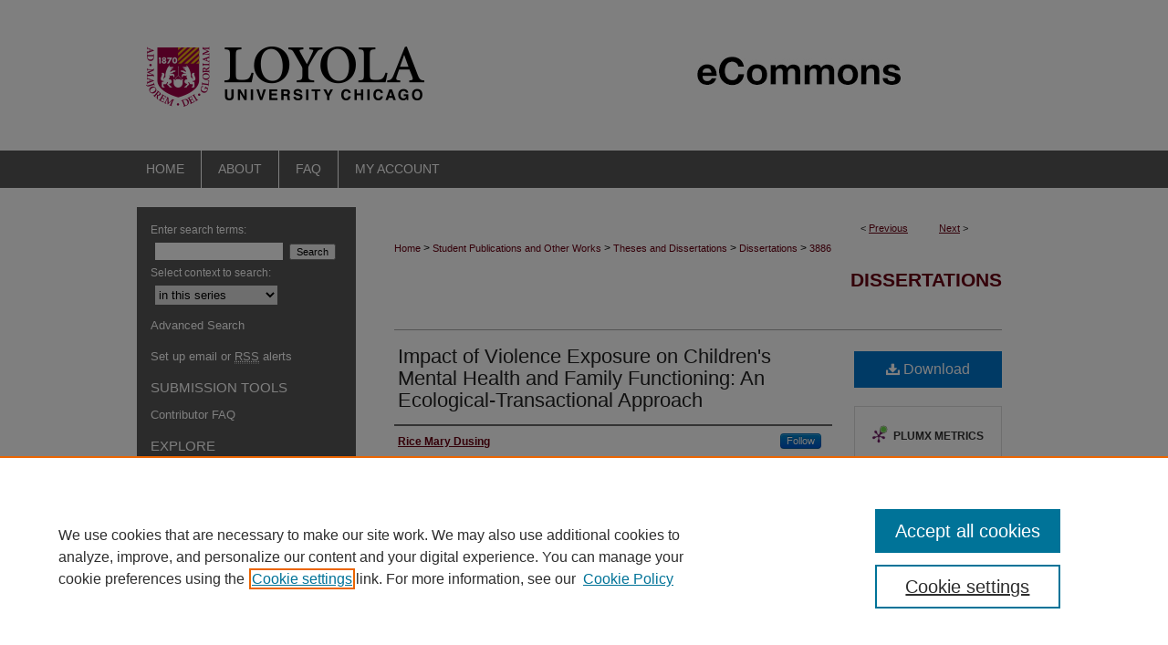

--- FILE ---
content_type: text/html; charset=UTF-8
request_url: https://ecommons.luc.edu/luc_diss/3886/
body_size: 7575
content:

<!DOCTYPE html>
<html lang="en">
<head><!-- inj yui3-seed: --><script type='text/javascript' src='//cdnjs.cloudflare.com/ajax/libs/yui/3.6.0/yui/yui-min.js'></script><script type='text/javascript' src='//ajax.googleapis.com/ajax/libs/jquery/1.10.2/jquery.min.js'></script><!-- Adobe Analytics --><script type='text/javascript' src='https://assets.adobedtm.com/4a848ae9611a/d0e96722185b/launch-d525bb0064d8.min.js'></script><script type='text/javascript' src=/assets/nr_browser_production.js></script>

<!-- def.1 -->
<meta charset="utf-8">
<meta name="viewport" content="width=device-width">
<title>
"Impact of Violence Exposure on Children's Mental Health and Family Fun" by Rice Mary Dusing
</title>


<!-- FILE article_meta-tags.inc --><!-- FILE: /srv/sequoia/main/data/assets/site/article_meta-tags.inc -->
<meta itemprop="name" content="Impact of Violence Exposure on Children's Mental Health and Family Functioning: An Ecological-Transactional Approach">
<meta property="og:title" content="Impact of Violence Exposure on Children's Mental Health and Family Functioning: An Ecological-Transactional Approach">
<meta name="twitter:title" content="Impact of Violence Exposure on Children's Mental Health and Family Functioning: An Ecological-Transactional Approach">
<meta property="article:author" content="Rice Mary Dusing">
<meta name="author" content="Rice Mary Dusing">
<meta name="robots" content="noodp, noydir">
<meta name="description" content="N/A">
<meta itemprop="description" content="N/A">
<meta name="twitter:description" content="N/A">
<meta property="og:description" content="N/A">
<meta name="keywords" content="Adolescent, Community violence, Externalizing behavior, Family, Parent-child relationships, Posttraumatic stress symptoms">
<link rel="license" href="http://creativecommons.org/licenses/by-nc-nd/3.0/">
<meta name="bepress_citation_dissertation_institution" content="Loyola University Chicago">
<meta name="bepress_citation_dissertation_name" content="Doctor of Philosophy (PhD)">
<meta name="bepress_citation_author" content="Dusing, Rice Mary">
<meta name="bepress_citation_title" content="Impact of Violence Exposure on Children's Mental Health and Family Functioning: An Ecological-Transactional Approach">
<meta name="bepress_citation_date" content="2021">
<!-- FILE: /srv/sequoia/main/data/assets/site/ir_download_link.inc -->
<!-- FILE: /srv/sequoia/main/data/assets/site/article_meta-tags.inc (cont) -->
<meta name="bepress_citation_pdf_url" content="https://ecommons.luc.edu/cgi/viewcontent.cgi?article=4885&amp;context=luc_diss">
<meta name="bepress_citation_abstract_html_url" content="https://ecommons.luc.edu/luc_diss/3886">
<meta name="bepress_citation_online_date" content="2022/2/2">
<meta name="viewport" content="width=device-width">
<!-- Additional Twitter data -->
<meta name="twitter:card" content="summary">
<!-- Additional Open Graph data -->
<meta property="og:type" content="article">
<meta property="og:url" content="https://ecommons.luc.edu/luc_diss/3886">
<meta property="og:site_name" content="Loyola eCommons">




<!-- FILE: article_meta-tags.inc (cont) -->
<meta name="bepress_is_article_cover_page" content="1">


<!-- sh.1 -->
<link rel="stylesheet" href="/ir-style.css" type="text/css" media="screen">
<link rel="stylesheet" href="/ir-custom.css" type="text/css" media="screen">
<link rel="stylesheet" href="../ir-custom.css" type="text/css" media="screen">
<link rel="stylesheet" href="/ir-local.css" type="text/css" media="screen">
<link rel="stylesheet" href="../ir-local.css" type="text/css" media="screen">
<link rel="stylesheet" href="/ir-print.css" type="text/css" media="print">
<link type="text/css" rel="stylesheet" href="/assets/floatbox/floatbox.css">
<link rel="alternate" type="application/rss+xml" title="Site Feed" href="/recent.rss">
<link rel="shortcut icon" href="/favicon.ico" type="image/x-icon">
<!--[if IE]>
<link rel="stylesheet" href="/ir-ie.css" type="text/css" media="screen">
<![endif]-->

<!-- JS -->
<script type="text/javascript" src="/assets/jsUtilities.js"></script>
<script type="text/javascript" src="/assets/footnoteLinks.js"></script>
<script type="text/javascript" src="/assets/scripts/yui-init.pack.js"></script>
<script type="text/javascript" src="/assets/scripts/bepress-init.debug.js"></script>
<script type="text/javascript" src="/assets/scripts/JumpListYUI.pack.js"></script>

<!-- end sh.1 -->




<script type="text/javascript">var pageData = {"page":{"environment":"prod","productName":"bpdg","language":"en","name":"ir_etd:article","businessUnit":"els:rp:st"},"visitor":{}};</script>

</head>
<body >
<!-- FILE /srv/sequoia/main/data/ecommons.luc.edu/assets/header.pregen --><!-- FILE: /srv/sequoia/main/data/assets/site/mobile_nav.inc --><!--[if !IE]>-->
<script src="/assets/scripts/dc-mobile/dc-responsive-nav.js"></script>

<header id="mobile-nav" class="nav-down device-fixed-height" style="visibility: hidden;">
  
  
  <nav class="nav-collapse">
    <ul>
      <li class="menu-item active device-fixed-width"><a href="https://ecommons.luc.edu" title="Home" data-scroll >Home</a></li>
      <li class="menu-item device-fixed-width"><a href="https://ecommons.luc.edu/do/search/advanced/" title="Search" data-scroll ><i class="icon-search"></i> Search</a></li>
      <li class="menu-item device-fixed-width"><a href="https://ecommons.luc.edu/communities.html" title="Browse" data-scroll >Browse Collections</a></li>
      <li class="menu-item device-fixed-width"><a href="/cgi/myaccount.cgi?context=luc_diss" title="My Account" data-scroll >My Account</a></li>
      <li class="menu-item device-fixed-width"><a href="https://ecommons.luc.edu/about.html" title="About" data-scroll >About</a></li>
      <li class="menu-item device-fixed-width"><a href="https://network.bepress.com" title="Digital Commons Network" data-scroll ><img width="16" height="16" alt="DC Network" style="vertical-align:top;" src="/assets/md5images/8e240588cf8cd3a028768d4294acd7d3.png"> Digital Commons Network™</a></li>
    </ul>
  </nav>
</header>

<script src="/assets/scripts/dc-mobile/dc-mobile-nav.js"></script>
<!--<![endif]-->
<!-- FILE: /srv/sequoia/main/data/ecommons.luc.edu/assets/header.pregen (cont) -->



<div id="luc">
	<div id="container">
		<a href="#main" class="skiplink" accesskey="2" >Skip to main content</a>

					
			<div id="header">
				<a href="https://ecommons.luc.edu" id="banner_link" title="Loyola eCommons" >
					<img id="banner_image" alt="Loyola eCommons" width='980' height='165' src="/assets/md5images/2c34bffd5234f4cb348c75ce2f9fad7b.png">
				</a>	
				
					<a href="http://www.luc.edu/" id="logo_link" title="Loyola University Chicago" >
						<img id="logo_image" alt="Loyola University Chicago" width='335' height='165' src="/assets/md5images/b5bd2165afbb0ad25f36a851067a8f95.png">
					</a>	
				
			</div>
					
			<div id="navigation">
				<!-- FILE: /srv/sequoia/main/data/assets/site/ir_navigation.inc --><div id="tabs" role="navigation" aria-label="Main"><ul><li id="tabone"><a href="https://ecommons.luc.edu" title="Home" ><span>Home</span></a></li><li id="tabtwo"><a href="https://ecommons.luc.edu/about.html" title="About" ><span>About</span></a></li><li id="tabthree"><a href="https://ecommons.luc.edu/faq.html" title="FAQ" ><span>FAQ</span></a></li><li id="tabfour"><a href="https://ecommons.luc.edu/cgi/myaccount.cgi?context=luc_diss" title="My Account" ><span>My Account</span></a></li></ul></div>


<!-- FILE: /srv/sequoia/main/data/ecommons.luc.edu/assets/header.pregen (cont) -->
			</div>
		

		<div id="wrapper">
			<div id="content">
				<div id="main" class="text">


<script type="text/javascript" src="/assets/floatbox/floatbox.js"></script>
<!-- FILE: /srv/sequoia/main/data/assets/site/article_pager.inc -->

<div id="breadcrumb"><ul id="pager">

                
                 
<li>&lt; <a href="https://ecommons.luc.edu/luc_diss/3885" class="ignore" >Previous</a></li>
        
        
        

                
                 
<li><a href="https://ecommons.luc.edu/luc_diss/3841" class="ignore" >Next</a> &gt;</li>
        
        
        
<li>&nbsp;</li></ul><div class="crumbs"><!-- FILE: /srv/sequoia/main/data/assets/site/ir_breadcrumb.inc -->

<div class="crumbs" role="navigation" aria-label="Breadcrumb">
	<p>
	
	
			<a href="https://ecommons.luc.edu" class="ignore" >Home</a>
	
	
	
	
	
	
	
	
	
	
	 <span aria-hidden="true">&gt;</span> 
		<a href="https://ecommons.luc.edu/studentpubs" class="ignore" >Student Publications and Other Works</a>
	
	
	
	
	
	
	 <span aria-hidden="true">&gt;</span> 
		<a href="https://ecommons.luc.edu/td" class="ignore" >Theses and Dissertations</a>
	
	
	
	
	
	
	 <span aria-hidden="true">&gt;</span> 
		<a href="https://ecommons.luc.edu/luc_diss" class="ignore" >Dissertations</a>
	
	
	
	
	
	 <span aria-hidden="true">&gt;</span> 
		<a href="https://ecommons.luc.edu/luc_diss/3886" class="ignore" aria-current="page" >3886</a>
	
	
	
	</p>
</div>


<!-- FILE: /srv/sequoia/main/data/assets/site/article_pager.inc (cont) --></div>
</div>
<!-- FILE: /srv/sequoia/main/data/assets/site/ir_etd/article/index.html (cont) -->
<!-- FILE: /srv/sequoia/main/data/assets/site/ir_etd/article/article_info.inc --><!-- FILE: /srv/sequoia/main/data/assets/site/openurl.inc -->

























<!-- FILE: /srv/sequoia/main/data/assets/site/ir_etd/article/article_info.inc (cont) -->
<!-- FILE: /srv/sequoia/main/data/assets/site/ir_download_link.inc -->









	
	
	
    
    
    
	
		
		
		
	
	
	
	
	
	

<!-- FILE: /srv/sequoia/main/data/assets/site/ir_etd/article/article_info.inc (cont) -->
<!-- FILE: /srv/sequoia/main/data/assets/site/ir_etd/article/ir_article_header.inc --><div id="series-header">
<!-- FILE: /srv/sequoia/main/data/assets/site/ir_etd/ir_etd_logo.inc -->
<!-- FILE: /srv/sequoia/main/data/assets/site/ir_etd/article/ir_article_header.inc (cont) --><h2 id="series-title"><a href="https://ecommons.luc.edu/luc_diss" >Dissertations</a></h2></div>
<div style="clear: both"></div><div id="sub">
<div id="alpha">
<!-- FILE: /srv/sequoia/main/data/assets/site/ir_etd/article/article_info.inc (cont) --><div id='title' class='element'>
<h1><a href='https://ecommons.luc.edu/cgi/viewcontent.cgi?article=4885&amp;context=luc_diss'>Impact of Violence Exposure on Children's Mental Health and Family Functioning: An Ecological-Transactional Approach</a></h1>
</div>
<div class='clear'></div>
<div id='authors' class='element'>
<h2 class='visually-hidden'>Author</h2>
<p class="author"><a href='https://ecommons.luc.edu/do/search/?q=%28author%3A%22Rice%20Mary%20Dusing%22%20AND%20-bp_author_id%3A%5B%2A%20TO%20%2A%5D%29%20OR%20bp_author_id%3A%28%225e0c08d4-ea30-4330-94be-edb62fd7a7d6%22%29&start=0&context=2240135'><strong>Rice Mary Dusing</strong></a><a rel="nofollow" href="https://network.bepress.com/api/follow/subscribe?user=NjM5MjRlMDZlMzI5MmNhNQ%3D%3D&amp;institution=NDlmYWU5NDEyNDYwNTlmOQ%3D%3D&amp;format=html" data-follow-set="user:NjM5MjRlMDZlMzI5MmNhNQ== institution:NDlmYWU5NDEyNDYwNTlmOQ==" title="Follow Rice Mary Dusing" class="btn followable">Follow</a><br />
</p></div>
<div class='clear'></div>
<div id='publication_date' class='element'>
<h2 class='field-heading'>Date of Award</h2>
<p>2021</p>
</div>
<div class='clear'></div>
<div id='document_type' class='element'>
<h2 class='field-heading'>Degree Type</h2>
<p>Dissertation</p>
</div>
<div class='clear'></div>
<div id='degree_name' class='element'>
<h2 class='field-heading'>Degree Name</h2>
<p>Doctor of Philosophy (PhD)</p>
</div>
<div class='clear'></div>
<div id='department' class='element'>
<h2 class='field-heading'>Department</h2>
<p>Psychology</p>
</div>
<div class='clear'></div>
<div id='abstract' class='element'>
<h2 class='field-heading'>Abstract</h2>
<p>N/A</p>
</div>
<div class='clear'></div>
<div id='recommended_citation' class='element'>
<h2 class='field-heading'>Recommended Citation</h2>
<!-- FILE: /srv/sequoia/main/data/assets/site/ir_etd/ir_citation.inc --><p>
    Dusing, Rice Mary, "Impact of Violence Exposure on Children's Mental Health and Family Functioning: An Ecological-Transactional Approach" (2021). <em>Dissertations</em>.  3886.
    <br>
    
    
        https://ecommons.luc.edu/luc_diss/3886
    
</p>
<!-- FILE: /srv/sequoia/main/data/assets/site/ir_etd/article/article_info.inc (cont) --></div>
<div class='clear'></div>
<div id='distribution_license' class='element'>
<h2 class='field-heading'>Creative Commons License</h2>
<p><a href="https://creativecommons.org/licenses/by-nc-nd/3.0/"><img alt="Creative Commons Attribution-Noncommercial-No Derivative Works 3.0 License" src="https://resources.bepress.com/assets/cc-by-nc-nd-3.0-88x31.png"></a><br>This work is licensed under a <a href="https://creativecommons.org/licenses/by-nc-nd/3.0/">Creative Commons Attribution-Noncommercial-No Derivative Works 3.0 License</a>.</p>
</div>
<div class='clear'></div>
<div id='copyright_statement' class='element'>
<h2 class='field-heading'>Copyright Statement</h2>
<p>Copyright Â© 2020 Rice Mary Dusing</p>
</div>
<div class='clear'></div>
</div>
    </div>
    <div id='beta_7-3'>
<!-- FILE: /srv/sequoia/main/data/assets/site/info_box_7_3.inc --><!-- FILE: /srv/sequoia/main/data/assets/site/openurl.inc -->

























<!-- FILE: /srv/sequoia/main/data/assets/site/info_box_7_3.inc (cont) -->
<!-- FILE: /srv/sequoia/main/data/assets/site/ir_download_link.inc -->









	
	
	
    
    
    
	
		
		
		
	
	
	
	
	
	

<!-- FILE: /srv/sequoia/main/data/assets/site/info_box_7_3.inc (cont) -->


	<!-- FILE: /srv/sequoia/main/data/assets/site/info_box_download_button.inc --><div class="aside download-button">
      <a id="pdf" class="btn" href="https://ecommons.luc.edu/cgi/viewcontent.cgi?article=4885&amp;context=luc_diss" title="PDF (1.7&nbsp;MB) opens in new window" target="_blank" > 
    	<i class="icon-download-alt" aria-hidden="true"></i>
        Download
      </a>
</div>


<!-- FILE: /srv/sequoia/main/data/assets/site/info_box_7_3.inc (cont) -->
	<!-- FILE: /srv/sequoia/main/data/assets/site/info_box_embargo.inc -->
<!-- FILE: /srv/sequoia/main/data/assets/site/info_box_7_3.inc (cont) -->

<!-- FILE: /srv/sequoia/main/data/assets/site/info_box_custom_upper.inc -->
<!-- FILE: /srv/sequoia/main/data/assets/site/info_box_7_3.inc (cont) -->
<!-- FILE: /srv/sequoia/main/data/assets/site/info_box_openurl.inc -->
<!-- FILE: /srv/sequoia/main/data/assets/site/info_box_7_3.inc (cont) -->

<!-- FILE: /srv/sequoia/main/data/assets/site/info_box_article_metrics.inc -->






<div id="article-stats" class="aside hidden">

    <p class="article-downloads-wrapper hidden"><span id="article-downloads"></span> DOWNLOADS</p>
    <p class="article-stats-date hidden">Since February 02, 2022</p>

    <p class="article-plum-metrics">
        <a href="https://plu.mx/plum/a/?repo_url=https://ecommons.luc.edu/luc_diss/3886" class="plumx-plum-print-popup plum-bigben-theme" data-badge="true" data-hide-when-empty="true" ></a>
    </p>
</div>
<script type="text/javascript" src="//cdn.plu.mx/widget-popup.js"></script>





<!-- Article Download Counts -->
<script type="text/javascript" src="/assets/scripts/article-downloads.pack.js"></script>
<script type="text/javascript">
    insertDownloads(27955475);
</script>


<!-- Add border to Plum badge & download counts when visible -->
<script>
// bind to event when PlumX widget loads
jQuery('body').bind('plum:widget-load', function(e){
// if Plum badge is visible
  if (jQuery('.PlumX-Popup').length) {
// remove 'hidden' class
  jQuery('#article-stats').removeClass('hidden');
  jQuery('.article-stats-date').addClass('plum-border');
  }
});
// bind to event when page loads
jQuery(window).bind('load',function(e){
// if DC downloads are visible
  if (jQuery('#article-downloads').text().length > 0) {
// add border to aside
  jQuery('#article-stats').removeClass('hidden');
  }
});
</script>



<!-- Adobe Analytics: Download Click Tracker -->
<script>

$(function() {

  // Download button click event tracker for PDFs
  $(".aside.download-button").on("click", "a#pdf", function(event) {
    pageDataTracker.trackEvent('navigationClick', {
      link: {
          location: 'aside download-button',
          name: 'pdf'
      }
    });
  });

  // Download button click event tracker for native files
  $(".aside.download-button").on("click", "a#native", function(event) {
    pageDataTracker.trackEvent('navigationClick', {
        link: {
            location: 'aside download-button',
            name: 'native'
        }
     });
  });

});

</script>
<!-- FILE: /srv/sequoia/main/data/assets/site/info_box_7_3.inc (cont) -->



	<!-- FILE: /srv/sequoia/main/data/assets/site/info_box_disciplines.inc -->




	





	<div id="beta-disciplines" class="aside">
		<h4>Included in</h4>
	<p>
		
				
					<a href="https://network.bepress.com/hgg/discipline/406" title="Clinical Psychology Commons" >Clinical Psychology Commons</a>
				
				
			
		
	</p>
	</div>



<!-- FILE: /srv/sequoia/main/data/assets/site/info_box_7_3.inc (cont) -->

<!-- FILE: /srv/sequoia/main/data/assets/site/bookmark_widget.inc -->

<div id="share" class="aside">
<h2>Share</h2>
	
	<div class="a2a_kit a2a_kit_size_24 a2a_default_style">
    	<a class="a2a_button_facebook"></a>
    	<a class="a2a_button_linkedin"></a>
		<a class="a2a_button_whatsapp"></a>
		<a class="a2a_button_email"></a>
    	<a class="a2a_dd"></a>
    	<script async src="https://static.addtoany.com/menu/page.js"></script>
	</div>
</div>

<!-- FILE: /srv/sequoia/main/data/assets/site/info_box_7_3.inc (cont) -->
<!-- FILE: /srv/sequoia/main/data/assets/site/info_box_geolocate.inc --><!-- FILE: /srv/sequoia/main/data/assets/site/ir_geolocate_enabled_and_displayed.inc -->

<!-- FILE: /srv/sequoia/main/data/assets/site/info_box_geolocate.inc (cont) -->

<!-- FILE: /srv/sequoia/main/data/assets/site/info_box_7_3.inc (cont) -->

	<!-- FILE: /srv/sequoia/main/data/assets/site/zotero_coins.inc -->

<span class="Z3988" title="ctx_ver=Z39.88-2004&amp;rft_val_fmt=info%3Aofi%2Ffmt%3Akev%3Amtx%3Ajournal&amp;rft_id=https%3A%2F%2Fecommons.luc.edu%2Fluc_diss%2F3886&amp;rft.atitle=Impact%20of%20Violence%20Exposure%20on%20Children%27s%20Mental%20Health%20and%20Family%20Functioning%3A%20An%20Ecological-Transactional%20Approach&amp;rft.aufirst=Rice&amp;rft.aulast=Dusing&amp;rft.jtitle=Dissertations&amp;rft.date=2021-01-01">COinS</span>
<!-- FILE: /srv/sequoia/main/data/assets/site/info_box_7_3.inc (cont) -->

<!-- FILE: /srv/sequoia/main/data/assets/site/info_box_custom_lower.inc -->
<!-- FILE: /srv/sequoia/main/data/assets/site/info_box_7_3.inc (cont) -->
<!-- FILE: /srv/sequoia/main/data/assets/site/ir_etd/article/article_info.inc (cont) --></div>


<div class='clear'>&nbsp;</div>
<!-- FILE: /srv/sequoia/main/data/assets/site/ir_article_custom_fields.inc -->

<!-- FILE: /srv/sequoia/main/data/assets/site/ir_etd/article/article_info.inc (cont) -->

<!-- FILE: /srv/sequoia/main/data/assets/site/ir_etd/article/index.html (cont) -->
<!-- FILE /srv/sequoia/main/data/assets/site/footer.pregen --></div>
	<div class="verticalalign">&nbsp;</div>
	<div class="clear">&nbsp;</div>

</div>

	<div id="sidebar" role="complementary">
	<!-- FILE: /srv/sequoia/main/data/assets/site/ir_sidebar_7_8.inc -->

	<!-- FILE: /srv/sequoia/main/data/assets/site/ir_sidebar_sort_sba.inc --><!-- FILE: /srv/sequoia/main/data/assets/site/ir_sidebar_custom_upper_7_8.inc -->

<!-- FILE: /srv/sequoia/main/data/assets/site/ir_sidebar_sort_sba.inc (cont) -->
<!-- FILE: /srv/sequoia/main/data/assets/site/ir_sidebar_search_7_8.inc -->


	
<form method='get' action='https://ecommons.luc.edu/do/search/' id="sidebar-search">
	<label for="search" accesskey="4">
		Enter search terms:
	</label>
		<div>
			<span class="border">
				<input type="text" name='q' class="search" id="search">
			</span> 
			<input type="submit" value="Search" class="searchbutton" style="font-size:11px;">
		</div>
	<label for="context">
		Select context to search:
	</label> 
		<div>
			<span class="border">
				<select name="fq" id="context">
					
					
						<option value='virtual_ancestor_link:"https://ecommons.luc.edu/luc_diss"'>in this series</option>
					
					
					
					<option value='virtual_ancestor_link:"https://ecommons.luc.edu"'>in this repository</option>
					<option value='virtual_ancestor_link:"http:/"'>across all repositories</option>
				</select>
			</span>
		</div>
</form>

<p class="advanced">
	
	
		<a href="https://ecommons.luc.edu/do/search/advanced/?fq=virtual_ancestor_link:%22https://ecommons.luc.edu/luc_diss%22" >
			Advanced Search
		</a>
	
</p>
<!-- FILE: /srv/sequoia/main/data/assets/site/ir_sidebar_sort_sba.inc (cont) -->
<!-- FILE: /srv/sequoia/main/data/assets/site/ir_sidebar_notify_7_8.inc -->


	<ul id="side-notify">
		<li class="notify">
			<a href="https://ecommons.luc.edu/luc_diss/announcements.html" title="Email or RSS Notifications" >
				Set up email or <acronym title="Really Simple Syndication">RSS</acronym> alerts
			</a>
		</li>
	</ul>



<!-- FILE: /srv/sequoia/main/data/assets/site/urc_badge.inc -->






<!-- FILE: /srv/sequoia/main/data/assets/site/ir_sidebar_notify_7_8.inc (cont) -->

<!-- FILE: /srv/sequoia/main/data/assets/site/ir_sidebar_sort_sba.inc (cont) -->
<!-- FILE: /srv/sequoia/main/data/ecommons.luc.edu/assets/ir_etd/ir_sidebar_custom_middle_7_8.inc --><div id="sb-custom-middle">
	<h2 class="sb-custom-title">Submission Tools</h2>
<ul>
<li><a href="https://ecommons.luc.edu/faq.html" title="Contributor FAQ" >Contributor FAQ</a></li>






</magic>

</ul>
</div><!-- FILE: /srv/sequoia/main/data/assets/site/ir_sidebar_sort_sba.inc (cont) -->
<!-- FILE: /srv/sequoia/main/data/assets/site/ir_sidebar_browse.inc --><h2>Explore</h2>
<ul id="side-browse">


<li class="collections"><a href="https://ecommons.luc.edu/communities.html" title="Browse by Collections" >Collections</a></li>
<li class="discipline-browser"><a href="https://ecommons.luc.edu/do/discipline_browser/disciplines" title="Browse by Disciplines &amp; Subjects" >Disciplines &amp; Subjects</a></li>
<li class="author"><a href="https://ecommons.luc.edu/authors.html" title="Browse by Author" >Authors</a></li>


</ul>
<!-- FILE: /srv/sequoia/main/data/assets/site/ir_sidebar_sort_sba.inc (cont) -->
<!-- FILE: /srv/sequoia/main/data/ecommons.luc.edu/assets/ir_sidebar_author_7_8.inc --><h2>For Contributors</h2>






	<ul id="side-author">
<li class="works"><a href="https://works.bepress.com/experts/loyola-university-chicago/search/" title="SelectedWorks Faculty Profiles" >SelectedWorks Faculty Profiles</a></li>
<li class="contribute"><a href="https://ecommons.luc.edu/why_contribute.html" title="Why Contribute?" >Why Contribute?</a></li>
<li class="copyright"><a href="https://ecommons.luc.edu/copyright.html" title="Copyright &amp; Intellectual Property" >Copyright &amp; Intellectual Property</a></li>
<li class="publishers"><a href="https://ecommons.luc.edu/publishers.html" title="What Do Publishers Allow?" >What Do Publishers Allow?</a></li>
<li class="open_access"><a href="https://ecommons.luc.edu/open-access.html" title="About Open Access" >About Open Access</a></li>
<li class="digitizing"><a href="https://ecommons.luc.edu/digitization.html" title="Digitizing Your Materials" >Digitizing Your Materials</a></li>
</ul>

<!-- FILE: /srv/sequoia/main/data/assets/site/ir_sidebar_sort_sba.inc (cont) -->
<!-- FILE: /srv/sequoia/main/data/ecommons.luc.edu/assets/ir_sidebar_custom_lower_7_8.inc -->
	



<div id="sb-custom-lower">
	<h2 class="sb-custom-title">About eCommons</h2>
		<ul class="sb-custom-ul">
<li><a href="https://ecommons.luc.edu/policies.html" title="Policies" >Policies</a></li>
<li><a href="https://ecommons.luc.edu/license.html" title="License Agreement" >License Agreement</a></li>
<li><a href="http://libraries.luc.edu/" title="University Libraries" >University Libraries</a></li>
<li><a href="https://ecommons.luc.edu/contact.html" title="Contact Us" >Contact Us</a></li>
		</ul>
</div>

<!-- FILE: /srv/sequoia/main/data/assets/site/ir_sidebar_homepage_links_7_8.inc -->

<!-- FILE: /srv/sequoia/main/data/ecommons.luc.edu/assets/ir_sidebar_custom_lower_7_8.inc (cont) -->
<!-- FILE: /srv/sequoia/main/data/assets/site/ir_sidebar_sort_sba.inc (cont) -->
<!-- FILE: /srv/sequoia/main/data/assets/site/ir_sidebar_sw_links_7_8.inc -->

	
		
	


	<!-- FILE: /srv/sequoia/main/data/assets/site/ir_sidebar_sort_sba.inc (cont) -->

<!-- FILE: /srv/sequoia/main/data/assets/site/ir_sidebar_geolocate.inc --><!-- FILE: /srv/sequoia/main/data/assets/site/ir_geolocate_enabled_and_displayed.inc -->

<!-- FILE: /srv/sequoia/main/data/assets/site/ir_sidebar_geolocate.inc (cont) -->

<!-- FILE: /srv/sequoia/main/data/assets/site/ir_sidebar_sort_sba.inc (cont) -->
<!-- FILE: /srv/sequoia/main/data/assets/site/ir_sidebar_custom_lowest_7_8.inc -->


<!-- FILE: /srv/sequoia/main/data/assets/site/ir_sidebar_sort_sba.inc (cont) -->
<!-- FILE: /srv/sequoia/main/data/assets/site/ir_sidebar_7_8.inc (cont) -->

		



<!-- FILE: /srv/sequoia/main/data/assets/site/footer.pregen (cont) -->
	<div class="verticalalign">&nbsp;</div>
	</div>

</div>

<!-- FILE: /srv/sequoia/main/data/ecommons.luc.edu/assets/ir_footer_content.inc --><div id="footer">
	
	
	<!-- FILE: /srv/sequoia/main/data/assets/site/ir_bepress_logo.inc --><div id="bepress">

<a href="https://www.elsevier.com/solutions/digital-commons" title="Elsevier - Digital Commons" >
	<em>Elsevier - Digital Commons</em>
</a>

</div>
<!-- FILE: /srv/sequoia/main/data/ecommons.luc.edu/assets/ir_footer_content.inc (cont) -->
		<a href="http://www.luc.edu/" id="footer-logo-link" ><img id="footerlogo" alt="Loyola University Chicago" width='250' height='143' src="/assets/md5images/a2cb0d0a4cefc4306aef6546f0464ddb.gif"></a>
		<p>
			<a href="https://ecommons.luc.edu" title="Home page" accesskey="1" >
					Home
			</a> | 
			<a href="https://ecommons.luc.edu/about.html" title="About" >
					About
			</a> | 
			<a href="https://ecommons.luc.edu/faq.html" title="FAQ" >
					FAQ
			</a> | 
			<a href="/cgi/myaccount.cgi?context=luc_diss" title="My Account Page" accesskey="3" >
					My Account
			</a> | 
			<a href="https://ecommons.luc.edu/accessibility.html" title="Accessibility Statement" accesskey="0" >
					Accessibility Statement
			</a>
		</p>
		<p>
    			<a class="secondary-link" href="http://www.bepress.com/privacy.html" title="Privacy Policy" >
                                        Privacy
    			</a>
    			<a class="secondary-link" href="http://www.bepress.com/copyright_infringement.html" title="Copyright Policy" >
                                        Copyright
    			</a>	
		</p> 
		<p id="loyola-footer"><strong>Loyola eCommons</strong><br>
		Loyola University Chicago Libraries &#183; 1032 W. Sheridan Rd., Chicago, IL 60660 &#183; 773.508.2632<br>
		<a href="http://libraries.luc.edu/comments" >Comments & Suggestions</a><br>
		<a href="http://www.luc.edu/nondiscrimination.shtml" >Notice of Non-discriminatory Policy</a></p>
	
</div>
<!-- FILE: /srv/sequoia/main/data/assets/site/footer.pregen (cont) -->

</div>
</div>

<!-- FILE: /srv/sequoia/main/data/ecommons.luc.edu/assets/ir_analytics.inc --><!-- Google tag (gtag.js) -->

<script async src="https://www.googletagmanager.com/gtag/js?id=G-B7Y8DMLMYM"></script>

<script>

  window.dataLayer = window.dataLayer || [];

  function gtag(){dataLayer.push(arguments);}

  gtag('js', new Date());

  gtag('config', 'G-B7Y8DMLMYM');

</script>
<!-- FILE: /srv/sequoia/main/data/assets/site/footer.pregen (cont) -->

<script type='text/javascript' src='/assets/scripts/bpbootstrap-20160726.pack.js'></script><script type='text/javascript'>BPBootstrap.init({appendCookie:''})</script></body></html>
